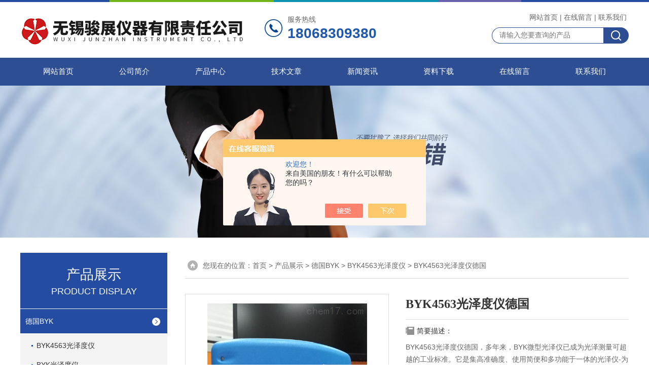

--- FILE ---
content_type: text/html; charset=utf-8
request_url: http://www.api-instrument.com/Products-38254101.html
body_size: 7800
content:
<!DOCTYPE html PUBLIC "-//W3C//DTD XHTML 1.0 Transitional//EN" "http://www.w3.org/TR/xhtml1/DTD/xhtml1-transitional.dtd">
<html xmlns="http://www.w3.org/1999/xhtml">
<head>
<meta http-equiv="Content-Type" content="text/html; charset=utf-8" />
<TITLE>BYK4563光泽度仪德国-无锡骏展仪器有限责任公司</TITLE>
<META NAME="Keywords" CONTENT="BYK4563光泽度仪德国">
<META NAME="Description" CONTENT="无锡骏展仪器有限责任公司所提供的BYK4563光泽度仪德国质量可靠、规格齐全,无锡骏展仪器有限责任公司不仅具有专业的技术水平,更有良好的售后服务和优质的解决方案,欢迎您来电咨询此产品具体参数及价格等详细信息！">
<script src="/ajax/common.ashx" type="text/javascript"></script>
<script src="/ajax/NewPersonalStyle.Classes.SendMSG,NewPersonalStyle.ashx" type="text/javascript"></script>
<script src="/js/videoback.js" type="text/javascript"></script>
<link rel="stylesheet" href="/skins/526411/css/style.css">
<link rel="stylesheet" href="/skins/526411/css/comment.css">

<script type="text/javascript" src="/skins/526411/js/jquery-1.7.2.min.js"></script>
<link rel="shortcut icon" href="/skins/526411/favicon.ico">
<script type="application/ld+json">
{
"@context": "https://ziyuan.baidu.com/contexts/cambrian.jsonld",
"@id": "http://www.api-instrument.com/Products-38254101.html",
"title": "BYK4563光泽度仪德国",
"pubDate": "2024-03-21T13:40:00",
"upDate": "2024-03-21T13:40:00"
    }</script>
<script type="text/javascript" src="/ajax/common.ashx"></script>
<script src="/ajax/NewPersonalStyle.Classes.SendMSG,NewPersonalStyle.ashx" type="text/javascript"></script>
<script type="text/javascript">
var viewNames = "";
var cookieArr = document.cookie.match(new RegExp("ViewNames" + "=[_0-9]*", "gi"));
if (cookieArr != null && cookieArr.length > 0) {
   var cookieVal = cookieArr[0].split("=");
    if (cookieVal[0] == "ViewNames") {
        viewNames = unescape(cookieVal[1]);
    }
}
if (viewNames == "") {
    var exp = new Date();
    exp.setTime(exp.getTime() + 7 * 24 * 60 * 60 * 1000);
    viewNames = new Date().valueOf() + "_" + Math.round(Math.random() * 1000 + 1000);
    document.cookie = "ViewNames" + "=" + escape(viewNames) + "; expires" + "=" + exp.toGMTString();
}
SendMSG.ToSaveViewLog("38254101", "ProductsInfo",viewNames, function() {});
</script>
<script language="javaScript" src="/js/JSChat.js"></script><script language="javaScript">function ChatBoxClickGXH() { DoChatBoxClickGXH('https://chat.chem17.com',529949) }</script><script>!window.jQuery && document.write('<script src="https://public.mtnets.com/Plugins/jQuery/2.2.4/jquery-2.2.4.min.js" integrity="sha384-rY/jv8mMhqDabXSo+UCggqKtdmBfd3qC2/KvyTDNQ6PcUJXaxK1tMepoQda4g5vB" crossorigin="anonymous">'+'</scr'+'ipt>');</script><script type="text/javascript" src="https://chat.chem17.com/chat/KFCenterBox/526411"></script><script type="text/javascript" src="https://chat.chem17.com/chat/KFLeftBox/526411"></script><script>
(function(){
var bp = document.createElement('script');
var curProtocol = window.location.protocol.split(':')[0];
if (curProtocol === 'https') {
bp.src = 'https://zz.bdstatic.com/linksubmit/push.js';
}
else {
bp.src = 'http://push.zhanzhang.baidu.com/push.js';
}
var s = document.getElementsByTagName("script")[0];
s.parentNode.insertBefore(bp, s);
})();
</script>
</head>

<body>


<div id="top">
<div class="top1">
    <div class="t_content">
      <img src="/skins/526411/images/top_bg.jpg">
    </div>
  </div>
  <div class="top2">
    <a href="/"><img src="/skins/526411/images/logo.png" class="f_l logo" alt="无锡骏展仪器有限责任公司"></a> 
    <div class="tel"><span>服务热线</span><p>18068309380</p></div> 
    <div class="f_r t_font font">
      <p><a href="/">网站首页</a>|<a href="/order.html">在线留言</a>|<a href="/contact.html">联系我们</a></p>
      <div class="top_search">
          <form id="form1" name="tk" method="post" onsubmit="return checkFrom(this);" action="/products.html">
              <input type="text" class="Search" name="keyword" placeholder="请输入您要查询的产品">
              <input type="submit" value="" name="Submit" class="sear_sub">
          </form>
      </div>           
    </div>
  </div>
  <!-- top end -->

<div class="navbox">
  <div class="nav">
    <ul class="clearfix">
      <li><a class="selected blue" href="/">网站首页</a></li>
      <li class="drop-menu-effect"><a href="/aboutus.html" class="blue" rel="nofollow">公司简介</a></li> 
      <li class="drop-menu-effect"><a href="/products.html" class="blue">产品中心</a></li>
       <li class="drop-menu-effect"><a href="/article.html" class="blue">技术文章</a></li>
      <li class="drop-menu-effect"><a href="/news.html" class="blue">新闻资讯</a></li>
      <li class="drop-menu-effect"><a href="/down.html" class="blue" rel="nofollow" >资料下载</a> </li>
      <li class="drop-menu-effect"><a href="/order.html" class="blue" rel="nofollow">在线留言</a></li>
      <li class="drop-menu-effect"><a href="/contact.html" class="blue" rel="nofollow">联系我们</a></li>
    </ul>
  </div>
</div>
</div>

<div class="ny_banner"></div>

<script src="https://www.chem17.com/mystat.aspx?u=JUNZHAN02"></script>

<div class="cont clear clearfix">
  <div id="ny_left" >
  	      <div class="lnav">
           <div class="sy_title_b">
					<div class="a">产品展示</div>
					<div class="b">PRODUCT DISPLAY </div>
				</div>
			<ul id="pro_nav_lb" class="pro_nav">
    
	   <li id="nynavID"><a href="/ParentList-2371775.html" title="德国BYK"  onMouseOver="showsubmenu('德国BYK')">德国BYK</a>
       <div id="submenu_德国BYK" style="display:none" class="h">  
		   <ul class="two_profl ml_xl">
		   
		     <li><a href="/SonList-2377219.html" title="BYK4563光泽度仪">BYK4563光泽度仪</a></li> 
		     
		     <li><a href="/SonList-2371776.html" title="BYK光泽度仪">BYK光泽度仪</a></li> 
		     		  
			 </ul>	
             </div>	   
		   </li> 
		     
         <li><a href="/products.html">查看更多</a></li>
	</ul>
<script language="javascript" type="text/javascript">
try {
    document.getElementById("nynavID" + nynav).className = "dd_hover";
}
catch (e) {}
</script>
  </div>
     <div id="clear"></div>
            <div class="head_ny">
          <div class="title_b">
			<div class="a">相关文章</div>
		  </div>
         </div>
         <ul id="ny_newslb_box1" class="ny_xgwz" >
          
               <li><a href="/Article-3162526.html" title="BYK光泽度仪BYK4563信息">BYK光泽度仪BYK4563信息</a></li>
          
               <li><a href="/Article-4055524.html" title="BYK4563光泽度仪信息">BYK4563光泽度仪信息</a></li>
          
               <li><a href="/Article-3189951.html" title="德国byk4563光泽度仪微型三角度光泽仪产品信息">德国byk4563光泽度仪微型三角度光泽仪产品信息</a></li>
          
               <li><a href="/Article-3182457.html" title="德国byk4563光泽度仪产品信息">德国byk4563光泽度仪产品信息</a></li>
          
               <li><a href="/Article-3106559.html" title="德国BYK4563光泽度仪产品详细">德国BYK4563光泽度仪产品详细</a></li>
          
          </ul>
        <div id="clear"></div>
 </div>
  
  <div id="ny_right">
     <div id="ny_biaoti"><span>您现在的位置：<a href="/">首页</a> > <a href="/products.html">产品展示</a> > <a href="/ParentList-2371775.html">德国BYK</a> > <a href="/SonList-2377219.html">BYK4563光泽度仪</a> > BYK4563光泽度仪德国
            
              </span></div>
     <div class="about">
          <div class="PageView">
            <div id="nr_main_box">
              <div id="pro_detail_box01"><!--产品图片和基本资料-->
                <div class="proimgbox"><a href="http://img66.chem17.com/gxhpic_40876b873c/819f05fe9a3ee9201deeaff3455facfcf466be7ebc3400cb591fdf95d38f8e000f591c5ce3adfb90.jpg" class="proimg" target="_blank"><img src="http://img66.chem17.com/gxhpic_40876b873c/819f05fe9a3ee9201deeaff3455facfcf466be7ebc3400cb591fdf95d38f8e000f591c5ce3adfb90.jpg" alt="BYK4563光泽度仪德国"/><i class="iblock"></i></a></div>
                <div id="pro_detail_text"><!--产品基本信息-->
                  <h1>BYK4563光泽度仪德国</h1>
                  <div class="pro_ms">
                    <div class="bt">简要描述：</div>
                    <div class="desc">BYK4563光泽度仪德国，多年来，BYK微型光泽仪已成为光泽测量可超越的工业标准。它是集高准确度、使用简便和多功能于一体的光泽仪-为当今品质管理的标准而设计。除此之外，smart-chart作为智能的数据通讯软件,是专业的数据管理和有效数据分析的理想工具。</div>
                  	<div class="cs_wrap">
                        <p class="cs">更新时间：2024-03-21</p>
                        <p class="cs">访问量：1314</p>
                        <p class="cs">厂商性质：经销商</p>
                        <p class="cs">生产地址：</p>
                    </div>
                   
                  </div>
                  <div class="pro_btn">
                     <a href="#order" class="zxxj">在线询价</a>
                     <a href="/contact.html" class="pro_lxwm">联系我们</a>
                  </div>
                </div><!--产品基本信息-->
              </div>
              <div id="ny_pro_box02"><!--商品介绍、详细参数、售后服务-->
                <div id="con"><!--TAB切换 BOX-->
                  <ul id="tags"><!--TAB 标题切换-->
                    <li class=selectTag><A onmouseover="selectTag('tagContent0',this)" href="javascript:void(0)"onFocus="this.blur()">产品介绍：</A> </li>
                  </ul><!--TAB 标题切换 END-->
                  <div id=tagContent><!--内容-->
                    <div class="tagContent selectTag" id=tagContent0><link type="text/css" rel="stylesheet" href="/css/property.css">
<script>
	window.onload=function(){  
		changeTableHeight();  
	}  
	window.onresize=function(){ 
		changeTableHeight();  
	}  
	function changeTableHeight(){ 
		$(".proshowParameter table th").each(function (i,o){
	    var $this=$(o), 
	    height=$this.next().height();
	    $(this).css("height",height);
			var obj = $(o);
			var val = obj.text();
			if(val == '' || val == null || val == undefined){
				$(this).addClass('none');
			}else{
				$(this).removeClass('none');
			}
		});
		$(".proshowParameter table td").each(function (i,o){
			var obj = $(o);
			var val = obj.text();
			if(val == '' || val == null || val == undefined){
				$(this).addClass('none');
			}else{
				$(this).removeClass('none');
			}
		});
	}
</script>
                <section class="proshowParameter">
                	
                    <table style=" margin-bottom:20px;">
                        <tbody>
                            
                                <tr><th>品牌</th><td>其他品牌</td><th>价格区间</th><td>面议</td></tr><tr><th>产地类别</th><td>进口</td><th>产品种类</th><td>自动</td></tr><tr><th>应用领域</th><td>环保,生物产业,石油,制药/生物制药,综合</td> <th></th><td></td></tr>
                            
                        </tbody>
                    </table>
                </section><p><strong>BYK4563光泽度仪德国</strong></p><p>BYK4563光泽度仪无锡骏展仪器测量涂料或金属的光泽</p><p>-从哑光到镜面光泽</p><p><span id="_&lt;a class=" style="line-height: 0px;">‍<span style="text-wrap: wrap;">BYK4563光泽度仪无锡骏展仪器</span></span>用微型光泽仪，您可以对任何材料进行光泽测量涂料、塑料或高光泽的金属。测量范围从哑光产品扩展至镜面这类反射高达了2000个光泽单位的产品表面，自动校准且无需额外校正。始终保持可靠的结果-符合标准。</p><p style="text-align: center"><img style="max-width:800px;max-height:300%;" src="https://img70.chem17.com/gxhpic_40876b873c/2d30da6cfd71fe7480e51ac0b6357de5775fd83e8d8a39374769ca353cbdd2b9432f50d5dac5d8db.jpg" alt="637953166155059392465.jpg"/></p><p>BYK4563光泽度仪无锡主要特点：</p><p>■20、60和85°：光泽从高到低，现有规定的角度可选</p><p>■对于任何材料：油漆、塑料或甚至镜面金属</p><p>■所有角度均在同一位置测量，结果同时显示</p><p>■智能自诊断保证读数始终准确</p><p>■使用多语言菜单，轻松滚轮操作统计数据、合格/不合格和存储，</p><p>■质检报告和现场检查的理想之选</p><p>■连续测量模式检查大面积的均匀*性</p><p>■通过过USB或蓝牙Bluetooth?无线技术传输数据</p><p>■利用包含的easy-link软件创建专业的质检报告</p><p><br/></p><p><br/></p><p><br style="font-size: 16px; text-wrap: wrap;"/></p><p><br/></p><div id="&lt;a class=" style="position: absolute; width: 1px; height: 1px; overflow: hidden; left: -1000px; white-space: nowrap; top: 80px;"><span style="text-wrap: wrap;">BYK4563光泽度仪无锡骏展仪器</span><br/></div></div><!--商品介绍 END-->
                    
                    <div id="nr_textbox"><link rel="stylesheet" type="text/css" href="/css/MessageBoard_style.css">
<script language="javascript" src="/skins/Scripts/order.js?v=20210318" type="text/javascript"></script>
<a name="order" id="order"></a>
<div class="ly_msg" id="ly_msg">
<form method="post" name="form2" id="form2">
	<h3>留言框  </h3>
	<ul>
		<li>
			<h4 class="xh">产品：</h4>
			<div class="msg_ipt1"><input class="textborder" size="30" name="Product" id="Product" value="BYK4563光泽度仪德国"  placeholder="请输入产品名称" /></div>
		</li>
		<li>
			<h4>您的单位：</h4>
			<div class="msg_ipt12"><input class="textborder" size="42" name="department" id="department"  placeholder="请输入您的单位名称" /></div>
		</li>
		<li>
			<h4 class="xh">您的姓名：</h4>
			<div class="msg_ipt1"><input class="textborder" size="16" name="yourname" id="yourname"  placeholder="请输入您的姓名"/></div>
		</li>
		<li>
			<h4 class="xh">联系电话：</h4>
			<div class="msg_ipt1"><input class="textborder" size="30" name="phone" id="phone"  placeholder="请输入您的联系电话"/></div>
		</li>
		<li>
			<h4>常用邮箱：</h4>
			<div class="msg_ipt12"><input class="textborder" size="30" name="email" id="email" placeholder="请输入您的常用邮箱"/></div>
		</li>
        <li>
			<h4>省份：</h4>
			<div class="msg_ipt12"><select id="selPvc" class="msg_option">
							<option value="0" selected="selected">请选择您所在的省份</option>
			 <option value="1">安徽</option> <option value="2">北京</option> <option value="3">福建</option> <option value="4">甘肃</option> <option value="5">广东</option> <option value="6">广西</option> <option value="7">贵州</option> <option value="8">海南</option> <option value="9">河北</option> <option value="10">河南</option> <option value="11">黑龙江</option> <option value="12">湖北</option> <option value="13">湖南</option> <option value="14">吉林</option> <option value="15">江苏</option> <option value="16">江西</option> <option value="17">辽宁</option> <option value="18">内蒙古</option> <option value="19">宁夏</option> <option value="20">青海</option> <option value="21">山东</option> <option value="22">山西</option> <option value="23">陕西</option> <option value="24">上海</option> <option value="25">四川</option> <option value="26">天津</option> <option value="27">新疆</option> <option value="28">西藏</option> <option value="29">云南</option> <option value="30">浙江</option> <option value="31">重庆</option> <option value="32">香港</option> <option value="33">澳门</option> <option value="34">中国台湾</option> <option value="35">国外</option>	
                             </select></div>
		</li>
		<li>
			<h4>详细地址：</h4>
			<div class="msg_ipt12"><input class="textborder" size="50" name="addr" id="addr" placeholder="请输入您的详细地址"/></div>
		</li>
		
        <li>
			<h4>补充说明：</h4>
			<div class="msg_ipt12 msg_ipt0"><textarea class="areatext" style="width:100%;" name="message" rows="8" cols="65" id="message"  placeholder="请输入您的任何要求、意见或建议"></textarea></div>
		</li>
		<li>
			<h4 class="xh">验证码：</h4>
			<div class="msg_ipt2">
            	<div class="c_yzm">
                    <input class="textborder" size="4" name="Vnum" id="Vnum"/>
                    <a href="javascript:void(0);" class="yzm_img"><img src="/Image.aspx" title="点击刷新验证码" onclick="this.src='/image.aspx?'+ Math.random();"  width="90" height="34" /></a>
                </div>
                <span>请输入计算结果（填写阿拉伯数字），如：三加四=7</span>
            </div>
		</li>
		<li>
			<h4></h4>
			<div class="msg_btn"><input type="button" onclick="return Validate();" value="提 交" name="ok"  class="msg_btn1"/><input type="reset" value="重 填" name="no" /></div>
		</li>
	</ul>	
    <input name="PvcKey" id="PvcHid" type="hidden" value="" />
</form>
</div>
<div id="clear"	></div></div>
                    <div id="clear"	></div>	
                     <!--内容底部功能条-->
                     <div class="dcont"></div>
    <div id="news_sx">
        <li class="sx_left">上一篇：<a href="/Products-38254060.html">DUALSCOPE FMP40测厚仪</a><br />下一篇：<a href="/Products-38263179.html">DUALSCOPE MP0漆膜仪</a></li>
        <li class="sx_right"><a href="/products.html">返回</a></li>
      </div>
                    <!--内容底部功能条--> 
                    
                    
                  </div>
                </div><!--TAB 内容 end-->
              </div><!--商品介绍、详细参数、售后服务 END--> 
            </div>
          </div>
        </div> 
  </div>
    
</div>

<div id="clear"></div>

 <div class="footer">
  <div class="w1200">
    <div class="footaddress"> <i class="flogo"></i>
      <div class="ftext">江苏省无锡市天山路6-2307</div>
    </div>
    <!--footaddress-->
    <div class="foottel"> <i class="flogo"></i>
      <div class="ftext">电话：</div>
    </div>
    <!--footlogo/-->
    <div class="footemail"> <i class="flogo"></i>
      <div class="ftext">1614751846@qq.com</div>
    </div>
    <!--footlogo/-->
    <div class="clears"></div>
  </div>
  <!--width1000/--> 
</div>
<div class="copyright"> 
 <div class="w1200">
无锡骏展仪器有限责任公司 版权所有&copy;2026&nbsp;&nbsp;技术支持：<A href="https://www.chem17.com" target="_blank" rel="nofollow">化工仪器网</A>&nbsp;&nbsp;<A href="https://www.chem17.com/login" target="_blank" rel="nofollow">管理登陆</A>&nbsp;&nbsp;<a href="http://beian.miit.gov.cn/" target="_blank" rel="nofollow">备案号：苏ICP备2022013234号-2</a>&nbsp;&nbsp;<a href="/sitemap.xml" target="_blank">sitemap.xml</a></div> </div>


<div id="gxhxwtmobile" style="display:none;">18068309380</div> 
<div class="fixed-bar" style="display:none;">
	<div class="wide-bar">
		<div class="consult-box">
			<div class="consult-header clearfix">
			<div class="consult-title">在线咨询</div>
			</div>
			<ul class="consult-list">
				<li class="qq clearfix">
                    <p>张经理</p>
                    <a onclick="ChatBoxClickGXH()" href="#" target="_self" class="qq_btn"><img src="/Skins/526411/images/qq.png" title="点击这里给我发消息" class="QQ01">点击交流</a>
                </li>
				<li class="tel clearfix">
                	<p>咨询电话</p>
                	<span class="tel-icon">18068309380</span>
                </li> 
              
			</ul>
		</div>
		<a href="javascript:goTop();" class="gotop" title="回到顶部" style="display: none;"><span>返回顶部</span></a>
	</div>
</div>
<script type="text/javascript" src="/skins/526411/js/pt_js.js"></script>
<script type="text/javascript" src="/skins/526411/js/qq.js"></script>


<center><a href=" " rel="noreferrer" target="_blank"><img src="/skins/526411/images/beian.png" style="vertical-align: middle;">苏公网安备32021402002648</a></center>



 <script type='text/javascript' src='/js/VideoIfrmeReload.js?v=001'></script>
  
</html>
</body>

--- FILE ---
content_type: text/css
request_url: http://www.api-instrument.com/skins/526411/css/comment.css
body_size: 8832
content:
@charset "utf-8";
html,body,p,h1,h2,h3,h4,h5,h6,form,input,textarea,select,input,button,fieldset,legend,img,ul,ol,li,dl,dt,dd,th,td,pre,blockquote{margin:0;padding:0}
ul{
	list-style: none;
  margin: 0;padding: 0;
}
img{
	vertical-align: top;
	border: none;
}
a{
	color: #666;
	text-decoration: none;
}
.f_l{
	float: left;
}
.f_r{
	float: right;
}
.font{
	font-size: 12px;
	font-family: 微软雅黑;
	color: #666;
	line-height:20px;
}
.font1 a{
	font-size: 14px;
	font-family: 微软雅黑;
	color: #fff;
}
.font1{
	font-size: 14px;
	font-family: 微软雅黑;
	color: #fff;
	letter-spacing: 1.5px;
}
.font2{
	font-size: 14px;
	font-family: 微软雅黑;
	color: #666;
	letter-spacing: 1.5px;
	line-height: 1.5;
}
.clearfix { zoom: 1; }
.clearfix:after { content: "."; display: block; visibility: hidden; height: 0; clear: both; }
/*初始设置*/
/*top start*/
.ny_banner{ clear:both; width:100%; height:300px; background:url(../images/ny_banner.jpg) no-repeat center;}

#top{ width:100%;height:169px;background:#fff;top:0;/**距离底部为0*/left:0;z-index:9999;}
.top1{
	background: #254DA4;
	height: 4px;
}
.t_content,.top2,.nav_content,.s_content,.s_box,.cpfl,.about_font,.a_box,.new_pro,.gcal,.new_lx,.f_content,.gywm{
	width: 1200px;
	margin: 0 auto;
}
.top2{
	height: 110px;
}
.logo{
	padding-top: 25px;
}
.top2 .tel {padding-left:45px;background:url(../images/tel.png) no-repeat left center;margin:27px 0;max-width:236px;overflow: hidden; text-overflow: ellipsis; white-space:nowrap;float:left;}
.top2 .tel span {font-size:14px;color:#666666;display:block;line-height:100%;}
.top2 .tel p {font-size:28px;color:#1e57ae;font-weight:bold;line-height:100%;margin-top:7px;}

.t_font{
	padding-top: 20px;
}
.t_font p a{
	padding:4px;
}
.t_font p{
	margin-bottom: 10px;
	    text-align: right;
}
/*top*/


/*search start*/
.search,.s_box,.s_content{
	height: 85px;
	overflow: hidden;
}
.s_box{
	margin-top: -85px;
	
}
.s_content{
	position: relative;
	overflow: hidden;
}
.s_content ul{
	position: absolute;
	top: 0;
	left: 0;
}



.s_content ul li{
	float: left;
	width: 179px;
	height: 85px;
	
}
.s_content ul li a:link,.s_content ul li a:visited{
	display: block;
	line-height: 85px;
    text-align: center;
}
.s_content ul li a.s1:hover{
	background: #4160A2 url(../images/ico1.png) no-repeat 10px 20px;
}
.s_content ul li a.s2:hover{
	background: #4160A2 url(../images/ico.png) no-repeat 10px 20px;
}
.s_content ul li a.s3:hover{
	background: #4160A2 url(../images/ico2.png) no-repeat 10px 20px;
}
.s1{
   background: url(../images/ico1.png) no-repeat 10px 20px;
}
.s2{
   background: url(../images/ico.png) no-repeat 10px 20px;
}
.s3{
   background: url(../images/ico2.png) no-repeat 10px 20px;
}

.top_search {/* margin:28px 0; */width: 270px;position: relative;float: right;}
.top_search .Search {float: left;background: #fff;border: none;width: 200px;height: 20px;line-height: 24px;padding: 5px 10px 5px 14px;color: #868686;font-size: 14px;font-family:"微软雅黑";outline:none;border: 1px solid #2d4e93;border-right:0;border-radius:22px 0 0 22px;}
.top_search .sear_sub {float: right;width: 50px;height: 32px;border:none;background: url(../images/search.png) center no-repeat;background-color: #2d4e93;position: absolute;right: 0;top: 0;cursor:pointer;border-radius:0 22px 22px 0;}

/*search end*/
/*产品分类*/
.cpfl{
   padding: 20px 0 60px 0;
}
.cpfl ul{
	margin: 25px 0px;
	height: 190px;
}
.cpfl ul li{
	float: left;
	width: 16.6%;
	text-align: center;
}
.cpfl ul li p{
	margin-top: 15px;
	text-align: center;
	font-size: 16px;
	font-weight: bold;
}
.btn{
	text-align: center;
	position: relative;
	z-index: 200;
}
.btn a:link,.btn a:visited{
	padding: 7px 40px;
	border: 1px solid #ccc;
}
.btn a:hover{
	background: #33549B;
	color: #fff;
}
/*产品分类 end*/
/*关于我们 start*/
.a_box{
	position: relative;
	margin-top: -300px;
	    height: 300px;
}
.about_font{
	position: absolute;
	top: 0px;
	left: 0;
	text-align: center;
}
.about_font p{
	height: 116px;
	text-indent: 2em;
	padding: 20px 50px 50px 50px;
	text-align: center;
	font-size: 14px;
	font-family: 微软雅黑;
	color: #028ea3;
	letter-spacing: 1.5px;
	    line-height: 26px;
}
.btn1 a:link,.btn1 a:visited{
	display: block;
	width: 100%;
	padding: 7px 0;
	background: #34A2BD;
}
.btn1 a:hover{
	background: #48AEC5;
}
/*关于我们 end*/
.new_pro{
	margin-top:340px;
}
.new_pro ul{
	margin: 25px 0;
}
.new_pro ul li{
    width: 233px;
    float: left;
    height: 240px;
    margin: 0 8px 20px 8px;
    position: relative;
    margin-bottom: 20px;
}
.header{text-align: center;}
.cp_header{
	text-align: center; background:url(../images/gcal_h.jpg) no-repeat center; height:62px;
}
.cp_header p{ font-size:18px; color:#dadada;}
.cp_header p span{ font-size:26px; color:#204caf;}
.cp_header b{ font-size:24px; color:#333;}

.gy_header{
	text-align: center; background:url(../images/about.png) no-repeat center; height:55px; line-height:27px;
}
.gy_header .gy_bt{ font-size:15px; color:#1a9103;}
.gy_header .gy_bt span{ font-size:22px; color:#1a9103;}
.gy_header .gy_bt1{ font-size:18px; color:#34a2bd;}

.gcal .font li{
	    margin-right: 15px;
}
.gcal .font a span img{
	width: 260px;
	height: auto;
}
.gcal .font li:first-child{
	margin-left: 0px;
}
.new_pro ul li a:link,.new_pro ul li a:visited{
	border: 1px solid #eee;
	 height: 200px;
	padding: 20px;
	display: block;
}
.new_pro ul li a:hover{
	border: 1px solid #33549B;
}
.new_pro ul li p{
	cursor: pointer;
   position: absolute;
   bottom: 8px;
   left: 20px;
}
.new_pro ul li p span{
	font-size: 16px;
	color: #666;
	font-weight: bold;
	font-family: 微软雅黑;
	display: block;
}
.new_pro ul li p span.span1{
	font-size: 12px;
	color: #666;
	display: block;
	font-weight: normal;
}
.new_pro ul li p span.span2{
	font-size: 12px;
	color: #ccc;
	display: block;
	font-weight: normal;
}
.new_pro ul li p span.span3{
	font-size: 12px;
	color: #f00;
	display: block;
	font-weight: normal;
}
.c_l{
	clear: both;
}
.artic p{
	font-size: 14px;
	font-family: 微软雅黑;
	color: #666;
	letter-spacing: 1.5px;
	line-height: 1.5;
}
/*最新产�?/
/*工程案例 start*/
.gcal{
	padding: 30px 0 0;
}
.gcal ul{
	margin :25px 0;
	height: 265px;
}
.gcal ul li{
	float: left;
	width: 285px;
}
.gcal ul li a{
	display: block;
	
}

.gcal ul li a.bd:link,.gcal ul li a.bd:visited{
    border: 1px solid #eee;
}
.gcal ul li a.bd:hover{
    border: 1px solid #33549B;
}
.gcal ul li a span{
	display: block;
	height: 190px;
	text-align: center;
	padding: 10px;
}
.gcal ul li p{
	margin-top: 15px;
	text-align: center;
}
/*工程案例 end*/
.dtxw{
	 height: 264px;
	width: 825px;
	border: 1px solid #eee;
	position: relative;
}
.lxwm{
	position: relative;
    height: 264px;
	width:330px;
	border: 1px solid #eee;
	padding-left: 20px;
}
.lxwm h2{
	margin-left: -20px;
}
.lxwm li{
	margin-bottom: 7px;
}
.lxwm ul{
	margin-top: 10px;
	padding-left: 8px;
}
.xw_pic{
	border: 5px solid #e9eef4;
	margin: 10px;
}
.dtxw .tab{
	margin-right: 30px;
	width: 535px;
}
.dtxw .tab_btn a{
	margin-right: 10px;
}
.dtxw .tab_btn a:link,.dtxw .tab_btn a:visited{
	color: #71b419;
	padding:5px 14px;
}
.dtxw .tab_btn a.hover{
	color: #fff;
	background: #71b419;
}
.dtxw .tab_btn{
	margin-bottom: 18px;
}
.tab_content{
	font-size: 12px;
}
.tab_content li{
	position: relative;
	border-bottom: 1px dotted #c6c6c6;
	padding: 6px 0;
}
.tab_content li span{
	position: absolute;
	right: 0;
	top: 3px;
	color: #ccc;
}
.tab_content li a:hover{
	text-decoration: underline;
}
.btn2 a:link,.btn a:visited{
	width: 80px;
	height: 20px;
	line-height: 20px;
	display: block;
	border: 1px solid #ccc;
	text-align: center;
}
.btn2 a:hover{
	background: #33549B;
	color: #fff;
}
.btn2{
	position:absolute;
	right: 0px;
	bottom: -30px;
	z-index: 200;
}
/*联系我们 公司动�?end*/

.height{
	height: 330px;
}
.new_pro ul li a img{
	width: 190px;
	max-height: 200px;
}
/*footer end*/
.navbox a,.navbox a:visited{color:#fff;text-decoration:none;font-size: 15px;font-family: 微软雅黑;font-weight: normal;}
.navbox,.nav li,.nav li.current a{background:#2d4e93;}
.navbox{height: 55px;position:relative;z-index:9;}
.nav{width:1200px;margin:0 auto;height: 55px;}
.nav li{float:left;height: 55px;padding:0;position:relative;}
.nav li a{float:left;display:block;height:55px;overflow:hidden;}
.nav li .submenu{display:none;position:absolute;top:50px;left:0px;}
.nav li .submenu{width:111px;background:#71b419;}
.nav li .submenu li{float:none;padding:0;background:none;height:auto;}
.nav li .submenu li a{float:none;padding:0;text-align:center;height:55px;line-height:55px;background:none; text-decoration: none;}
.nav li .submenu li a:hover{color:#fff; background: #2d4e93;}
a.blue:link,a.blue:visited{
	width: 150px;
	text-align:center;
	line-height: 55px;
	height: 55px;
}
.navbox li:hover{
	background:#71b419;
	text-decoration: none;
	color: #fff;
}/*在线客服*/
.rides-cs {  font-size: 12px; background:#2d4e93; position: fixed; top: 250px; right: 0px; _position: absolute; z-index: 1500; border-radius:6px 0px 0 6px;}
.rides-cs a { color: #00A0E9;}
.rides-cs a:hover { color: #ff8100; text-decoration: none;}
.rides-cs .floatL { width: 28px; float:left; position: relative; z-index:1;margin-top: 10px;height: 17px;}
.rides-cs .floatL a { font-size:0; text-indent: -999em; display: block;}
.rides-cs .floatR { width: 130px; float: left; padding: 5px; overflow:hidden;}
.rides-cs .floatR .cn {background:#F7F7F7; border-radius:6px;margin-top:4px;}
.rides-cs .cn .titZx{ font-size: 14px; color: #333;font-weight:600; line-height:24px;padding:5px;text-align:center;}
.rides-cs .cn ul {padding:0px;}
.rides-cs .cn ul li { line-height: 38px; height:38px;border-bottom: solid 1px #E6E4E4;overflow: hidden;text-align:center;}
.rides-cs .cn ul li span { color: #777;}
.rides-cs .cn ul li a{color: #777;}
.rides-cs .cn ul li img { vertical-align: middle;}
.rides-cs .btnOpen, .rides-cs .btnCtn {  position: relative; z-index:9; top:25px; left: 0;  background-image: url(../images/lanrenzhijia.png); background-repeat: no-repeat; display:block;  height: 146px; padding: 8px;}
.rides-cs .btnOpen { background-position: 0 0;}
.rides-cs .btnCtn { background-position: -37px 0;}
.rides-cs ul li.top { border-bottom: solid #ACE5F9 1px;}
.rides-cs ul li.bot { border-bottom: none;}

/* 轮播图flexslider */
.flexslider{position:relative;height:420px;overflow:hidden;}
.slides{position:relative;z-index:1;}
.slides li{height:420px;}
.flex-control-nav{display:none;border-top:1px solid #6F90AB;/*background:url(../images/banner_bg.png) repeat-x;*/height:30px;padding-top:10px;position:absolute;bottom:0px;z-index:2;width:100%;text-align:center;}
.flex-control-nav li{display:inline-block;width:14px;height:14px;margin:0 5px;*display:inline;zoom:1;}
.flex-control-nav a{display:inline-block;width:14px;height:14px;line-height:40px;overflow:hidden;background:url(../images/dot.png) right 0 no-repeat;cursor:pointer;}
.flex-control-nav .flex-active{background-position:0 0;}

.flex-direction-nav{position:absolute;z-index:3;width:100%;top:45%; display: none;}
.flex-direction-nav li a{display:block;width:50px;height:50px;overflow:hidden;cursor:pointer;position:absolute;}

/*轮播�?end*/


.fr_links {
	padding: 20px 0 0;
	font-family: 微软雅黑;
	color: #999;
	font-size: 14px;
	line-height: 28px;
}
.fr_links a{
	padding: 0 7px 0 5px;
	color: #999;
	font-size: 14px;
	font-family: 微软雅黑;
}
.fr_links span{
	font-weight: bold;
}


.w_980{width:1200px; margin:0 auto;overflow:hidden;position:relative;}
.product{width:100%; margin:30px auto 10px; clear:both;}
.head{height:110px; width:100%;}

.sy_title_b{width:290px; height:110px; background-color:#244ca1; margin-bottom:1px;}
.sy_title_b .a{font-size:27px; color:#fff; line-height:26px;padding-top:30px;text-align: center;}
.sy_title_b .b{font-size:18px; line-height:20px; font-family:Arial, Helvetica, sans-serif;padding-top:10px;color:#fff;text-align: center;}


.sy_pro_tlt{font-size:24px;font-weight:bold;color:#555;float:left;margin-left:30px;padding-left:30px;background:url(../images/tlt_bg.jpg) no-repeat left center;height:25px;line-height:25px;}
.sy_pro_tlt em{font-size:18px;color:#999;}

.sy_pro_tlt1{font-size:24px;color:#555;padding-left:30px;background:url(../images/tlt_bg.jpg) no-repeat left center;height:25px;line-height:25px; margin-bottom:20px;}
.sy_pro_tlt1 em{font-size:18px;color:#999;}
.sy_pro_tlt1 b{ float:left;}
.sy_pro_tlt1 span{ float:right; margin-top:6px;}
.sy_pro_tlt1 span a{font-size:14px; color:#999;}

.head .title_b,.head1 .title_b{width:290px; height:110px; background-color:#244ca1; float:left;}
.head2 .title_b{width:243px; height:83px; border:1px solid #bebebe; border-bottom-color:#23201d; background-color:#fff; float:left;}
.head .title_b .a,.head1 .title_b .a,.head2 .title_b .a{font-size:27px; color:#fff; line-height:26px;padding-top:30px;text-align: center;}
.head .title_b .b,.head1 .title_b .b,.head2 .title_b .b{font-size:18px; line-height:20px; font-family:Arial, Helvetica, sans-serif;padding-top:10px;color:#fff;text-align: center;}
.head .pro_tlt{font-size:24px;font-weight:bold;color:#555;float:left;margin-left:30px;padding-left:30px;background:url(../images/tlt_bg.jpg) no-repeat left center;height:25px;line-height:25px;}
.head .pro_tlt em{font-size:18px;color:#999;}
.head1{ margin-top:-150px;}
.head2{ margin-top:15px;}
.product .cont{width:1200px; margin:0 auto; clear:both;overflow:hidden;}
.product .lnav{width:288px; float:left;padding-bottom:20px;}
.product .lnav1{width:243px; float:left; border:1px solid #bebebe; padding-bottom:20px;}


.product .lnav1 ul li{ width:183px; margin:0 auto; line-height:47px; color:#383838; background:url(../images/001454_08.png) no-repeat 167px 17px;position:relative; }
.product .lnav1 ul li a{ color:#333; display:block; height:47px; line-height:47px; overflow:hidden; border-bottom:1px solid #ddd;}
.product .lnav1 ul li  a:hover{ color:#d71922 !important;}
.product .lnav1 ul li ul li a{ padding-left:10px;}

#pro_ul1 { float:right; width:890px; margin-top:30px;}
#pro_ul1 #ind_pro_img { text-align: center; width: 270px; float: left; margin: 0px 25px 20px 10px; }
#pro_ul1 #ind_pro_img:nth-child(3n+3) { margin-right: 0; }
#pro_ul1 .proimg_bk1 { width: 268px; height: 248px; border: 1px solid #dfdfdf; position: relative; display: table-cell; text-align: center; vertical-align: middle; background-color: #fff; }
#pro_ul1 p { line-height: 28px; height: 28px;font-weight: normal; text-align: center; width: 258px; margin: 10px auto 0; padding:0 5px;  white-space: nowrap; text-overflow: ellipsis; overflow: hidden; }
#pro_ul1 p a { color: #333; font-size: 15px; }
#pro_ul1 #ind_pro_img p a:hover{ color: #244ca1; }
#pro_ul1 #ind_pro_img:hover .proimg_bk1 { border: 1px solid #244ca1; }
#ind_pro_img .proimg { text-align: center; position: static; +position:absolute;
top: 50%; }
#ind_pro_img img { vertical-align: middle; position: static; +position:relative;
top: -50%; left: -50%; max-width: 250px; max-height: 240px; }




#pro_nav_lb li{ width:290px; margin:0 auto;line-height:47px; color:#fff; background:#244ca3 url(../images/001454_08.png) no-repeat 260px 17px;}
#pro_nav_lb li a{ font-size: 14px;
    color: #fff;
    display: block;
    height: 48px;
    overflow: hidden;
    line-height: 48px;
   padding: 0 40px 0 10px;
    overflow: hidden;
    text-overflow: ellipsis;
    white-space: nowrap;}
#pro_nav_lb li a:hover{ color:#fff;}
#pro_nav_lb li.dd_hover a{ color:#fff;}
#pro_nav_lb li .ml_xl{ padding-bottom:8px;}
#pro_nav_lb li .ml_xl li{ height:38px !important; line-height:38px; margin-left:10px; width:260px;}

/*---左边目录固定当前状态 ---*/
#pro_nav_lb .twonav { color:#d71922!important; z-index:1px; margin:0px;}
#pro_nav_lb li.dd_hover .twonav { color:#fff!important;}

.pro_nav li ul{width:290px;display:block;border-top:none; background:#f3f3f3;}
.pro_nav li ul li{ border:none; background:none!important; line-height:35px; height:auto!important; overflow:hidden; padding-left:12px;  border-bottom:none!important; }
.pro_nav li ul li a{ background:url(../images/icon_04.gif) left center no-repeat!important; height:35px; padding-left:15px;line-height:35px; display:block; color:#333!important;}
.pro_nav li ul li a:hover{color:#333 !important;}

.c_more{position:absolute;top:8px;right:9px;}
#clear {
    clear: both;
}
#ny_right .gcal{padding:0;width:100% !important;}
#ny_right .gcal ul li {

    width: 276px !important;
}
#ny_right .gcal .font a span img {
    width: 250px !important;
}

#newBridge .icon-right-center {
    left: 20px !important;
    top: 70% !important;
    left: auto !important;
    bottom: auto;
    margin: -25px 0 0 0;
}

.hzbrand{padding:0 !important;}
#hzbrand {height:65px;}
#hzbrand li{width:158px;height:60px;border:1px solid #dedede;float:left;margin-right:10px; display: flex;justify-content: center;align-items: center;display:-webkit-box;-webkit-box-pack:center;-webkit-box-align:center;}
#hzbrand li img{display:block;max-width:158px;max-height:60px;}


/*.foot{ width:100%;background:#2d4e93; margin-top:40px;}
.foot .fnav{ width:1200px;height: 52px;line-height: 52px; margin:0 auto;}
.foot .fnav a{ width:140px; display:inline-block; text-align:center; color:#fff; font-size:14px;}
.foot .fnav a.line_no{ background:none;}
.fbottom{ text-align:center;  padding:15px 0 25px;}
.fbottom p{ margin-top:10px; color:#333; font-size:13px;}
.fbottom p a{font-size:13px;color:#333;}*/

/*footer*/
.footer {
	margin-top: 10px;
	width: 100%;
	height: 115px;
	background: #244ca1;
	color: #fff;
	padding-top: 20px;
}
.footer a {
	color: #fff;
	font-size: 15px;
}
.ftext {
	text-align: center;
	color: #fff;
	font-size: 14px;
	line-height: 40px;
	opacity:0.8;
	height:40px;
	overflow:hidden;
}
.footaddress {
	float: left;
	width: 35%;
}
.footaddress .flogo {
	height: 50px;
	width: 50px;
	display: block;
	margin: 0 auto;
	background: url('../images/footaddress.png') no-repeat;opacity: 0.3;
}
.foottel {
	float: left;
	width: 38%;
}
.foottel .flogo {
	height: 50px;
	width: 50px;
	display: block;
	margin: 0 auto;
	background: url('../images/foottel.png') no-repeat;opacity: 0.3;
}
.footemail {
	float: left;
	width: 26%;
}
.footemail .flogo {
	height: 50px;
	width: 50px;
	display: block;
	margin: 0 auto;
	background: url('../images/footemail.png') no-repeat;opacity: 0.3;
}
.copyright {
	background: #1b4190;
	margin: 0 auto;
	height: 40px;
	line-height: 40px;
	font-size: 13px;
	color: #d3dbec;
	text-align: center;
}
.copyright a {
	color: #d3dbec;
}
.w1200{ width:1200px; margin:0 auto;}


.xwwz{ width:1200px; margin:55px auto;}
.sy_xw{ width:580px; float:left; }
.sy_wz{ width:580px; float:right;  }

.sy_wz_box{min-height:300px; overflow:hidden;}
.time{padding:15px 0; text-align:center; color:#b4b4b4;}
.sy_an{ margin-top:30px;}

#yqlj{ width:1200px; margin:20px auto 10px;}

.proimg_xt{ width:60px; height:60px; border:1px solid #ddd;position:relative;display:table-cell;text-align:center;vertical-align:middle;}
.proimg_xt .xtimg{width:60px;line-height:60px;height:60px;font-size:60px;text-align:center;position:static;+position:absolute;top:50%}
.proimg_xt img {vertical-align:middle;position:static;+position:relative;top:-50%;left:-50%; max-width:50px; max-height:50px}


.ny_tit { width:1200px; height:50px; overflow:hidden; line-height:50px; margin:0 0 25px 0; padding:0; border-bottom:1px solid #d9d9d9;}
.ny_tit img { display:block; width:30px; height:30px; overflow:hidden; margin:10px 10px 5px 0; padding:0; float:left;}
.ny_tit a { color:#333; font-size:14px;}
.ab_p1, .ab_p2, .ab_p3, .ab_p4, .ab_p5, .ab_p6 { width:1100px; overflow:hidden; margin:40px auto; padding:0;}
.ab_tit { width:1100px; overflow:hidden; margin:0 auto 20px; padding:0;}
.ab_icon1, .ab_icon2, .ab_icon3, .ab_icon4, .ab_icon5, .ab_icon6 { display:block; width:70px; height:76px; overflow:hidden; margin:0 auto; padding:0;}
.ab_icon1 { background:url(../images/ab_icons.png) 0 0 no-repeat;}
.ab_icon2 { background:url(../images/ab_icons.png) 0 -119px no-repeat;}
.ab_icon3 { background:url(../images/ab_icons.png) 0 -223px no-repeat;}
.ab_icon4 { background:url(../images/ab_icons.png) 0 -325px no-repeat;}
.ab_icon5 { background:url(../images/ab_icons.png) 0 -426px no-repeat;}
.ab_icon6 { background:url(../images/ab_icons.png) 0 -523px no-repeat;}
.ab_line { display:block; width:1100px; height:6px; overflow:hidden; margin:10px auto 5px; padding:0; background:url(../images/ab_line.png) 0 0 no-repeat;}
.ab_tit .ab_js { width:1100px; height:30px; overflow:hidden; line-height:30px; color:#333; font-size:18px; font-weight:bold; text-align:center; margin:0 auto; padding:0;}
.ab_con_img { width:1100px; max-height:300px; overflow:hidden; margin:0 auto; padding:0; display: table-cell; vertical-align: middle; text-align: center;}
.ab_con_img img { max-width:100%; max-height:100%;}
.ab_p1 .ab_p1_tit, .ab_p2 .ab_p2_tit, .ab_p3 .ab_p3_tit, .ab_p4 .ab_p4_tit, .ab_p5 .ab_p5_tit, .ab_p6 .ab_p6_tit { width:1100px; overflow:hidden; margin:10px auto; padding:0; color:#000; font-size:16px; font-weight:bold; text-align:center;}
.ab_p1 p, .ab_p2 p, .ab_p3 p, .ab_p4 p, .ab_p5 p, .ab_p6 p { width:100%; overflow:hidden; margin:10px auto; padding:0; line-height:24px; color:#666; font-size:14px; text-align:justify; text-justify:inter-ideograph;}
.ab_p1 p span, .ab_p2 p span, .ab_p3 p span, .ab_p4 p span, .ab_p5 p span, .ab_p6 p span { color:#000; font-weight:bold;}
.hy_main { width:590px; height:230px; overflow:hidden; margin:10px auto; padding:0; background:#e6e6e6 url(../images/hy_line.jpg) center center no-repeat;}
.hy_main .hy_img { width:295px; height:185px; overflow:hidden; margin:0; padding:23px 0 22px; display: table-cell; vertical-align: middle; text-align: center;}
.hy_main .hy_text { width:215px; height:150px; overflow:hidden; margin:0; padding:40px;}
.hy_text .hy_text_tit { width:100%; overflow:hidden; line-height:40px; margin:14px 0 20px; padding:0; color:#333; font-size:18px; font-weight:bold;}
.hy_text p { width:100%; overflow:hidden; line-height:30px; margin:0; padding:0; color:#333; font-size:14px;}
.hy_text p em { color:#d90101; font-family:"Arial"; font-size:24px; font-weight:bold; font-style:normal;}
.gsxx { width:940px; height:180px; overflow:hidden; margin:10px auto; padding:80px; background:url(../images/gsxx_bg.jpg) 0 0 no-repeat;}
.gsxx ul{height:180px;overflow:hidden;position:relative;}
.gsxx_icon{position:absolute;top:40px;right:40px;}
.gsxx ul li { width:50%; overflow:hidden; line-height:30px; color:#333; font-size:14px; margin:0; padding:0 0 0 20px; float:left; box-sizing:border-box; -webkit-box-sizing:border-box; -ms-box-sizing:border-box; -o-box-sizing:border-box;}
.gsxx ul li span { color:#666;}
.ab_lxfs { width:1100px; overflow:hidden; margin:10px auto; padding:40px 80px; border:1px dotted #d9d9d9; box-sizing:border-box; -webkit-box-sizing:border-box; -ms-box-sizing:border-box; -o-box-sizing:border-box;}
.ab_lxfs ul li { width:50%; overflow:hidden; line-height:30px; color:#333; font-size:14px; margin:0; padding:0 0 0 30px; float:left; box-sizing:border-box; -webkit-box-sizing:border-box; -ms-box-sizing:border-box; -o-box-sizing:border-box;}
.ab_lxfs ul li span { color:#666;}
.ab_honor { width:1200px; height:140px; margin:30px auto 0; padding:0;}
.mr_frbox { width:1200px; height:140px; margin:0; padding:0; position:relative;}
.mr_frUl { width: 1200px; height: 140px; overflow: hidden; float: left; }
.mr_frUl ul li { display: inline; float: left; height: 118px; width: 178px; margin-right: 25px; padding:10px; overflow: hidden; border:1px solid #ccc; background-color:#fff;}
.mr_frUl ul li .hnr_img { width:178px; height:118px; overflow:hidden;position:relative;display:table-cell;text-align:center;vertical-align:middle;}.mr_frUl ul li .hnr_img img {vertical-align:middle;position:static;+position:relative;top:-50%;left:-50%; max-width:170px; max-height:110px}


.mr_frBtnL, .mr_frBtnR { width:32px; height:32px; overflow:hidden; margin:0; padding:0; border:1px solid #ccc; position:absolute; top:53px; z-index:99; cursor:pointer;}
.mr_frBtnL { left:-64px; background:url(../images/prev_tb1.png) center center no-repeat;}
.mr_frBtnR { right:-64px; background:url(../images/next_tb1.png) center center no-repeat;}
.mr_frBtnL:hover { border:1px solid #f90; background:#f90 url(../images/prev_tb2.png) center center no-repeat;}
.mr_frBtnR:hover { border:1px solid #f90; background:#f90 url(../images/next_tb2.png) center center no-repeat;}


/*联系我们*/
.contact1_con ul li{float: left;width: 316px;margin-right: 35px;background:#fdfdfd;padding: 30px;height: 80px;overflow: hidden;}
.contact1_con ul li:nth-child(3n){margin-right:0;}
.contact1_con ul li .tact  em{display:block;float:left;width:75px;height:75px;border:1px solid #ddd;border-radius:50%;margin-right:15px;}
.contact1_con ul li.lx1 em{background:url(../images/addr.png) center center no-repeat;}
.contact1_con ul li.lx2 em{background:url(../images/tel.png) center center no-repeat;}
.contact1_con ul li.lx3 em{background:url(../images/email.png) center center no-repeat;}
.contact1_con ul li .tact .wz{float:left;width: 220px;}
.contact1_con ul li .tact .wz p{font-size:14px;padding:5px 0;line-height:25px;}
.contact1_con ul li .tact .wz span{font-size:20px;}
.lymap {width: 100%;height: 380px;overflow: hidden;margin: 30px auto;padding: 9px;border: 1px solid #eaeaea;box-sizing: border-box;}
.dz_map{height: 360px;overflow: hidden;}

/* 产品详细页 产品图片展示和基本资料 */
#pro_detail_box01 {width:100%;height:360px;clear:both;padding-top:10px;margin-bottom:20px;padding-bottom:10px;}
#prodetail_img {float:left;width:280px;position:relative;height:463px;padding:3px;border:2px solid #ddd;background:#fff;text-align:center;}
#prodetail_img img {vertical-align:middle;}
#fdj {position:absolute;margin-top:-15px;margin-left:240px;float:right;display:block;}
#pro_detail_text {float:right;width: 440px;_width:430px;display:block;font-size:14px;}
#pro_detail_text h1 {font-size:24px;line-height:40px;border-bottom:1px solid #dfdfdf;color:#333;margin-bottom:12px;font-family:"Microsoft YaHei";padding-bottom:10px;font-weight:bold;}
#pro_detail_text .fhbc {font-size:12px;line-height:22px;color:444;}
#pro_detail_text .bt {font-size:14px;color:#333;background:url(../Images/bgPro2.jpg) no-repeat left;padding-left:22px;margin-bottom:10px;}
#pro_detail_text .pro_ms {margin-top:10px;clear:both;line-height:20px;margin-bottom:15px;}
#pro_detail_text .pro_ms p {line-height:24px;color:#666;font-size:14px;}
#pro_detail_text .pro_ms .cs_wrap{overflow:hidden;margin-top: 21px;}
#pro_detail_text .pro_ms p.cs{height:30px;line-height:30px;overflow: hidden; text-overflow: ellipsis; white-space:nowrap;float:left;background:#f1f1f1;padding:5px 15px;margin-right:15px;width:177px;margin-bottom:10px;}
#pro_detail_text .pro_ms p.cs:nth-child(2n+2){margin-right:0;}
#pro_detail_text .pro_ms .desc{line-height:24px;color:#666;font-size:14px;height: 77px;overflow:hidden;}
#pro_detail_text .pro_gwc_an_box {clear:both;padding-top:20px;margin-bottom:20px;height:40px;}
#pro_detail_text .pro_gwc_an_box .gwc_an3 {display:block;line-height:40px;overflow:hidden;width:140px;height:40px;background:url(../images/pdf.png) no-repeat 10px 5px #f06524;color:#fff;font-size:18px;text-indent:50px;cursor:pointer;-webkit-border-radius:3px;-moz-border-radius:3px;border-radius:3px;behavior:url(PIE.htc);float:left;}
#pro_detail_text .pro_gwc_an_box .gwc_an3:hover {;background:url(../Images/pdf.png) no-repeat 10px 5px #FF3300;}
#pro_detail_text .pro_gwc_an_box .gwc_an2 {display:block;line-height:40px;overflow:hidden;background:url(../images/jgzx.png) no-repeat 10px 5px #f06524;width:140px;height:40px;color:#fff;font-size:18px;text-indent:50px;cursor:pointer;-webkit-border-radius:3px;-moz-border-radius:3px;border-radius:3px;behavior:url(PIE.htc);float:left;margin-left:10px;}
#pro_detail_text .pro_gwc_an_box .gwc_an2:hover {background:url(../Images/jgzx.png) no-repeat 10px 5px #FF3300;}
.proimgbox {width: 400px;height: 350px;border:1px solid #dfdfdf;position:relative;display:table-cell;text-align:center;vertical-align:middle;float:left;}
.proimgbox .proimg {width:100%;height:100%;text-align:center;display:block;}
.proimgbox img {vertical-align:middle;max-width:90%;max-height:90%}
.proimgbox .proimg .iblock {display:inline-block;height:100%;width:0;vertical-align:middle}
.proxlbox {width:200px;margin:0 auto;}
/* 产品介绍、详细参数、售后服务--TAB-- */ #ny_pro_box02 {width:100%;clear:both;margin-top:10px;}
#ny_pro_box02 #con {width:100%;margin:0 auto;clear:both;}
#ny_pro_box02 #tags {height:43px;line-height:35px;/* border-bottom:2px solid #545454; */background: #f1f1f1;}
#ny_pro_box02 #tags li {float:left;list-style-type:none;height:43px;margin-right:3px;margin:0px;padding:0px;}
#ny_pro_box02 #tags li a {color:#333;line-height:43px;height:43px;/* background:#ddd; */text-decoration:none;display:block;text-align:center;font-size:16px;font-weight:bold;}
#ny_pro_box02 #tags li a:hover {width:102px;color:#fff;height:33px;border-top:none;}
#ny_pro_box02 #tags li.emptyTag {BACKGROUND:none transparent scroll repeat 0% 0%;WIDTH:4px;}
#ny_pro_box02 #tags li.selectTag {background-position:left top;position:relative;height:33px;}
#ny_pro_box02 #tags li.selectTag a {width:102px;height:43px;/* background:#545454; */color: #666;overflow:hidden;}
#ny_pro_box02 #tags #pro_down {background:none;background:url(../images/arrow_down_alt1_32x32.png) no-repeat #fff;float:right;}
#ny_pro_box02 #tags #pro_down a {color:#03a25d;background:none;background:url(../images/arrow_down_alt1_32x32.png) no-repeat 0px 7px #fff;}
#ny_pro_box02 #tagContent {font-size:12px;color:#333;overflow:hidden;clear:both;width:100%;clear:both;min-height:200px;line-height:24px;background:#fff;}
#ny_pro_box02 .tagContent {DISPLAY:none;COLOR:#474747;padding-top:15px;padding-bottom:20px;}
#ny_pro_box02 #tagContent DIV.selectTag {DISPLAY:block;overflow:hidden;}
#tagContent table {border:0px solid #fff;border-collapse:collapse;}
#tagContent table tr td {border:1px solid #ccc;}
#pro_down_leibiao {margin:10px 0 20px 0;}
#pro_down_leibiao li {height:32px;line-height:32px;background:url(/images/inco1.gif) no-repeat 2px 8px;padding-left:25px;border-bottom:1px solid #dfdfdf;}
#pro_down_leibiao li a {float:left;color:#333;}
#pro_down_leibiao li a:hover {color:#f46f0e;}
#pro_down_leibiao li .bt {width:565px;display:block;height:32px;overflow:hidden;float:left;}
#pro_down_leibiao li .xz {width:115px;text-align:center;}
#pro_down_leibiao li b {float:left;font-weight:normal;font-style:normal;width:120px;text-align:center;}
#pro_detail_text .pro_btn a{display:inline-block;width:145px;height:45px;font-size: 16px;color:#fff;line-height:45px;border-radius:2px;text-align:center;/* margin-top:10px; */}
#pro_detail_text .pro_btn a.zxxj{ background:#244ca1; margin-right:20px;}
#pro_detail_text .pro_btn a.pro_lxwm{ background:#71b419;}

/*首页关于我们*/
.about_nr{ width:100%; background:#244ca1; padding:50px 0; height:200px;}
.con_right_abbt{ font-size:24px; color:#333; font-weight:bold; margin-top:20px;}
.con_right_abbt span{ color:#999; font-size:18px;text-transform: uppercase;}
.con_syabout{ height:310px; width:1200px; margin:50px auto; background:#fff;box-shadow: 0px 1px 8px 1px rgba(0, 0, 0, 0.1);}
.con_img_about{ float:left; width:525px; height:315px; padding:0 20px;}
.con_img_about img{ width:540px; height:315px; margin-top:-50px;}
.con_right_about{width: 100%;text-align: left;padding: 5px 15px; float:right; width:600px;}
.con_right_about p.desc{font-size: 14px;color: #fff;color: #666;padding: 15px 0;line-height: 28px;height: 125px;overflow:hidden;margin-bottom: 30px;}
.btn-more1 {border: 1px solid; color: #fff; color: #244ca1; display: block; width: 110px; text-align: center; -webkit-transition: all .6s cubic-bezier(.165, .84, .44, 1) 0ms; transition: all .6s cubic-bezier(.165, .84, .44, 1) 0ms; height:30px; line-height:30px; float:right; margin-right:12px; }
.btn-more1:hover {background: #244ca1;color: #fff;border-color: #244ca1; text-decoration: none }